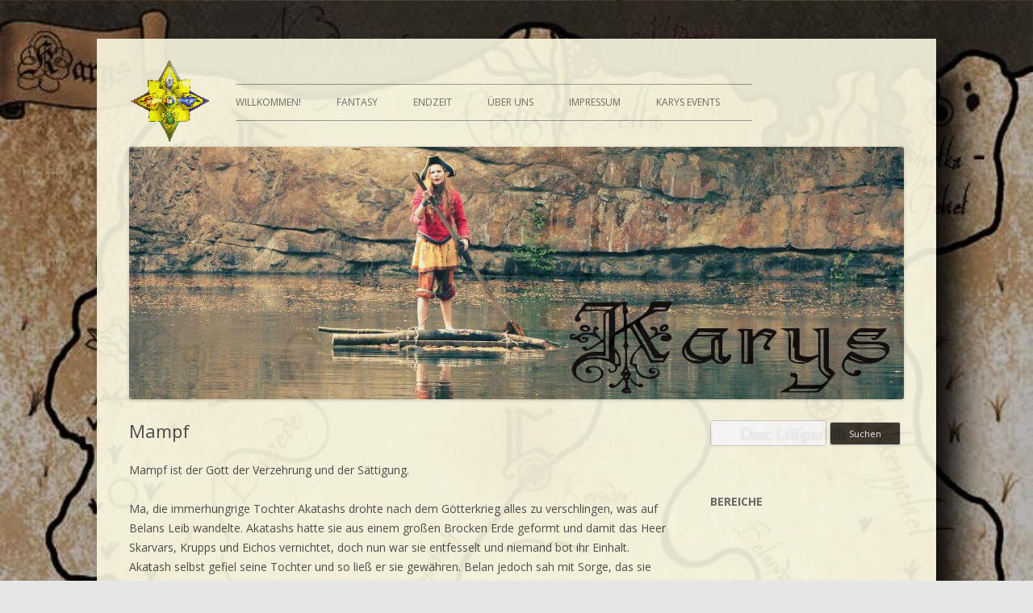

--- FILE ---
content_type: text/html; charset=UTF-8
request_url: https://karys.gugelgilde.de/goetterwelt/mampf/
body_size: 10343
content:
<!DOCTYPE html>
<!--[if IE 7]>
<html class="ie ie7" lang="de">
<![endif]-->
<!--[if IE 8]>
<html class="ie ie8" lang="de">
<![endif]-->
<!--[if !(IE 7) | !(IE 8)  ]><!-->
<html lang="de">
<!--<![endif]-->
<head>
<meta charset="UTF-8" />
<meta name="viewport" content="width=device-width" />
<title>Mampf | Karys.de</title>
<link rel="profile" href="http://gmpg.org/xfn/11" />
<!--[if lt IE 9]>
<script src="https://karys.gugelgilde.de/wp-content/themes/karystheme/js/html5.js" type="text/javascript"></script>
<![endif]-->
<meta name='robots' content='max-image-preview:large' />
	<style>img:is([sizes="auto" i], [sizes^="auto," i]) { contain-intrinsic-size: 3000px 1500px }</style>
	<link rel='dns-prefetch' href='//fonts.googleapis.com' />
<link rel="alternate" type="application/rss+xml" title="Karys.de &raquo; Feed" href="https://karys.gugelgilde.de/feed/" />
<link rel="alternate" type="application/rss+xml" title="Karys.de &raquo; Kommentar-Feed" href="https://karys.gugelgilde.de/comments/feed/" />
<link rel="alternate" type="text/calendar" title="Karys.de &raquo; iCal Feed" href="https://karys.gugelgilde.de/events/?ical=1" />
<script type="text/javascript">
/* <![CDATA[ */
window._wpemojiSettings = {"baseUrl":"https:\/\/s.w.org\/images\/core\/emoji\/16.0.1\/72x72\/","ext":".png","svgUrl":"https:\/\/s.w.org\/images\/core\/emoji\/16.0.1\/svg\/","svgExt":".svg","source":{"concatemoji":"https:\/\/karys.gugelgilde.de\/wp-includes\/js\/wp-emoji-release.min.js?ver=deb29c1751f992ab3e017d2499cbb7cd"}};
/*! This file is auto-generated */
!function(s,n){var o,i,e;function c(e){try{var t={supportTests:e,timestamp:(new Date).valueOf()};sessionStorage.setItem(o,JSON.stringify(t))}catch(e){}}function p(e,t,n){e.clearRect(0,0,e.canvas.width,e.canvas.height),e.fillText(t,0,0);var t=new Uint32Array(e.getImageData(0,0,e.canvas.width,e.canvas.height).data),a=(e.clearRect(0,0,e.canvas.width,e.canvas.height),e.fillText(n,0,0),new Uint32Array(e.getImageData(0,0,e.canvas.width,e.canvas.height).data));return t.every(function(e,t){return e===a[t]})}function u(e,t){e.clearRect(0,0,e.canvas.width,e.canvas.height),e.fillText(t,0,0);for(var n=e.getImageData(16,16,1,1),a=0;a<n.data.length;a++)if(0!==n.data[a])return!1;return!0}function f(e,t,n,a){switch(t){case"flag":return n(e,"\ud83c\udff3\ufe0f\u200d\u26a7\ufe0f","\ud83c\udff3\ufe0f\u200b\u26a7\ufe0f")?!1:!n(e,"\ud83c\udde8\ud83c\uddf6","\ud83c\udde8\u200b\ud83c\uddf6")&&!n(e,"\ud83c\udff4\udb40\udc67\udb40\udc62\udb40\udc65\udb40\udc6e\udb40\udc67\udb40\udc7f","\ud83c\udff4\u200b\udb40\udc67\u200b\udb40\udc62\u200b\udb40\udc65\u200b\udb40\udc6e\u200b\udb40\udc67\u200b\udb40\udc7f");case"emoji":return!a(e,"\ud83e\udedf")}return!1}function g(e,t,n,a){var r="undefined"!=typeof WorkerGlobalScope&&self instanceof WorkerGlobalScope?new OffscreenCanvas(300,150):s.createElement("canvas"),o=r.getContext("2d",{willReadFrequently:!0}),i=(o.textBaseline="top",o.font="600 32px Arial",{});return e.forEach(function(e){i[e]=t(o,e,n,a)}),i}function t(e){var t=s.createElement("script");t.src=e,t.defer=!0,s.head.appendChild(t)}"undefined"!=typeof Promise&&(o="wpEmojiSettingsSupports",i=["flag","emoji"],n.supports={everything:!0,everythingExceptFlag:!0},e=new Promise(function(e){s.addEventListener("DOMContentLoaded",e,{once:!0})}),new Promise(function(t){var n=function(){try{var e=JSON.parse(sessionStorage.getItem(o));if("object"==typeof e&&"number"==typeof e.timestamp&&(new Date).valueOf()<e.timestamp+604800&&"object"==typeof e.supportTests)return e.supportTests}catch(e){}return null}();if(!n){if("undefined"!=typeof Worker&&"undefined"!=typeof OffscreenCanvas&&"undefined"!=typeof URL&&URL.createObjectURL&&"undefined"!=typeof Blob)try{var e="postMessage("+g.toString()+"("+[JSON.stringify(i),f.toString(),p.toString(),u.toString()].join(",")+"));",a=new Blob([e],{type:"text/javascript"}),r=new Worker(URL.createObjectURL(a),{name:"wpTestEmojiSupports"});return void(r.onmessage=function(e){c(n=e.data),r.terminate(),t(n)})}catch(e){}c(n=g(i,f,p,u))}t(n)}).then(function(e){for(var t in e)n.supports[t]=e[t],n.supports.everything=n.supports.everything&&n.supports[t],"flag"!==t&&(n.supports.everythingExceptFlag=n.supports.everythingExceptFlag&&n.supports[t]);n.supports.everythingExceptFlag=n.supports.everythingExceptFlag&&!n.supports.flag,n.DOMReady=!1,n.readyCallback=function(){n.DOMReady=!0}}).then(function(){return e}).then(function(){var e;n.supports.everything||(n.readyCallback(),(e=n.source||{}).concatemoji?t(e.concatemoji):e.wpemoji&&e.twemoji&&(t(e.twemoji),t(e.wpemoji)))}))}((window,document),window._wpemojiSettings);
/* ]]> */
</script>
<link rel='stylesheet' id='dashicons-css' href='https://karys.gugelgilde.de/wp-includes/css/dashicons.min.css?ver=deb29c1751f992ab3e017d2499cbb7cd' type='text/css' media='all' />
<link rel='stylesheet' id='tec-variables-skeleton-css' href='https://karys.gugelgilde.de/wp-content/plugins/event-tickets/common/build/css/variables-skeleton.css?ver=6.10.2' type='text/css' media='all' />
<link rel='stylesheet' id='tec-variables-full-css' href='https://karys.gugelgilde.de/wp-content/plugins/event-tickets/common/build/css/variables-full.css?ver=6.10.2' type='text/css' media='all' />
<link rel='stylesheet' id='tribe-common-skeleton-style-css' href='https://karys.gugelgilde.de/wp-content/plugins/event-tickets/common/build/css/common-skeleton.css?ver=6.10.2' type='text/css' media='all' />
<link rel='stylesheet' id='tribe-common-full-style-css' href='https://karys.gugelgilde.de/wp-content/plugins/event-tickets/common/build/css/common-full.css?ver=6.10.2' type='text/css' media='all' />
<link rel='stylesheet' id='event-tickets-tickets-css-css' href='https://karys.gugelgilde.de/wp-content/plugins/event-tickets/build/css/tickets.css?ver=5.27.4' type='text/css' media='all' />
<link rel='stylesheet' id='event-tickets-tickets-rsvp-css-css' href='https://karys.gugelgilde.de/wp-content/plugins/event-tickets/build/css/rsvp-v1.css?ver=5.27.4' type='text/css' media='all' />
<style id='wp-emoji-styles-inline-css' type='text/css'>

	img.wp-smiley, img.emoji {
		display: inline !important;
		border: none !important;
		box-shadow: none !important;
		height: 1em !important;
		width: 1em !important;
		margin: 0 0.07em !important;
		vertical-align: -0.1em !important;
		background: none !important;
		padding: 0 !important;
	}
</style>
<link rel='stylesheet' id='wp-block-library-css' href='https://karys.gugelgilde.de/wp-includes/css/dist/block-library/style.min.css?ver=deb29c1751f992ab3e017d2499cbb7cd' type='text/css' media='all' />
<style id='classic-theme-styles-inline-css' type='text/css'>
/*! This file is auto-generated */
.wp-block-button__link{color:#fff;background-color:#32373c;border-radius:9999px;box-shadow:none;text-decoration:none;padding:calc(.667em + 2px) calc(1.333em + 2px);font-size:1.125em}.wp-block-file__button{background:#32373c;color:#fff;text-decoration:none}
</style>
<style id='global-styles-inline-css' type='text/css'>
:root{--wp--preset--aspect-ratio--square: 1;--wp--preset--aspect-ratio--4-3: 4/3;--wp--preset--aspect-ratio--3-4: 3/4;--wp--preset--aspect-ratio--3-2: 3/2;--wp--preset--aspect-ratio--2-3: 2/3;--wp--preset--aspect-ratio--16-9: 16/9;--wp--preset--aspect-ratio--9-16: 9/16;--wp--preset--color--black: #000000;--wp--preset--color--cyan-bluish-gray: #abb8c3;--wp--preset--color--white: #ffffff;--wp--preset--color--pale-pink: #f78da7;--wp--preset--color--vivid-red: #cf2e2e;--wp--preset--color--luminous-vivid-orange: #ff6900;--wp--preset--color--luminous-vivid-amber: #fcb900;--wp--preset--color--light-green-cyan: #7bdcb5;--wp--preset--color--vivid-green-cyan: #00d084;--wp--preset--color--pale-cyan-blue: #8ed1fc;--wp--preset--color--vivid-cyan-blue: #0693e3;--wp--preset--color--vivid-purple: #9b51e0;--wp--preset--gradient--vivid-cyan-blue-to-vivid-purple: linear-gradient(135deg,rgba(6,147,227,1) 0%,rgb(155,81,224) 100%);--wp--preset--gradient--light-green-cyan-to-vivid-green-cyan: linear-gradient(135deg,rgb(122,220,180) 0%,rgb(0,208,130) 100%);--wp--preset--gradient--luminous-vivid-amber-to-luminous-vivid-orange: linear-gradient(135deg,rgba(252,185,0,1) 0%,rgba(255,105,0,1) 100%);--wp--preset--gradient--luminous-vivid-orange-to-vivid-red: linear-gradient(135deg,rgba(255,105,0,1) 0%,rgb(207,46,46) 100%);--wp--preset--gradient--very-light-gray-to-cyan-bluish-gray: linear-gradient(135deg,rgb(238,238,238) 0%,rgb(169,184,195) 100%);--wp--preset--gradient--cool-to-warm-spectrum: linear-gradient(135deg,rgb(74,234,220) 0%,rgb(151,120,209) 20%,rgb(207,42,186) 40%,rgb(238,44,130) 60%,rgb(251,105,98) 80%,rgb(254,248,76) 100%);--wp--preset--gradient--blush-light-purple: linear-gradient(135deg,rgb(255,206,236) 0%,rgb(152,150,240) 100%);--wp--preset--gradient--blush-bordeaux: linear-gradient(135deg,rgb(254,205,165) 0%,rgb(254,45,45) 50%,rgb(107,0,62) 100%);--wp--preset--gradient--luminous-dusk: linear-gradient(135deg,rgb(255,203,112) 0%,rgb(199,81,192) 50%,rgb(65,88,208) 100%);--wp--preset--gradient--pale-ocean: linear-gradient(135deg,rgb(255,245,203) 0%,rgb(182,227,212) 50%,rgb(51,167,181) 100%);--wp--preset--gradient--electric-grass: linear-gradient(135deg,rgb(202,248,128) 0%,rgb(113,206,126) 100%);--wp--preset--gradient--midnight: linear-gradient(135deg,rgb(2,3,129) 0%,rgb(40,116,252) 100%);--wp--preset--font-size--small: 13px;--wp--preset--font-size--medium: 20px;--wp--preset--font-size--large: 36px;--wp--preset--font-size--x-large: 42px;--wp--preset--spacing--20: 0.44rem;--wp--preset--spacing--30: 0.67rem;--wp--preset--spacing--40: 1rem;--wp--preset--spacing--50: 1.5rem;--wp--preset--spacing--60: 2.25rem;--wp--preset--spacing--70: 3.38rem;--wp--preset--spacing--80: 5.06rem;--wp--preset--shadow--natural: 6px 6px 9px rgba(0, 0, 0, 0.2);--wp--preset--shadow--deep: 12px 12px 50px rgba(0, 0, 0, 0.4);--wp--preset--shadow--sharp: 6px 6px 0px rgba(0, 0, 0, 0.2);--wp--preset--shadow--outlined: 6px 6px 0px -3px rgba(255, 255, 255, 1), 6px 6px rgba(0, 0, 0, 1);--wp--preset--shadow--crisp: 6px 6px 0px rgba(0, 0, 0, 1);}:where(.is-layout-flex){gap: 0.5em;}:where(.is-layout-grid){gap: 0.5em;}body .is-layout-flex{display: flex;}.is-layout-flex{flex-wrap: wrap;align-items: center;}.is-layout-flex > :is(*, div){margin: 0;}body .is-layout-grid{display: grid;}.is-layout-grid > :is(*, div){margin: 0;}:where(.wp-block-columns.is-layout-flex){gap: 2em;}:where(.wp-block-columns.is-layout-grid){gap: 2em;}:where(.wp-block-post-template.is-layout-flex){gap: 1.25em;}:where(.wp-block-post-template.is-layout-grid){gap: 1.25em;}.has-black-color{color: var(--wp--preset--color--black) !important;}.has-cyan-bluish-gray-color{color: var(--wp--preset--color--cyan-bluish-gray) !important;}.has-white-color{color: var(--wp--preset--color--white) !important;}.has-pale-pink-color{color: var(--wp--preset--color--pale-pink) !important;}.has-vivid-red-color{color: var(--wp--preset--color--vivid-red) !important;}.has-luminous-vivid-orange-color{color: var(--wp--preset--color--luminous-vivid-orange) !important;}.has-luminous-vivid-amber-color{color: var(--wp--preset--color--luminous-vivid-amber) !important;}.has-light-green-cyan-color{color: var(--wp--preset--color--light-green-cyan) !important;}.has-vivid-green-cyan-color{color: var(--wp--preset--color--vivid-green-cyan) !important;}.has-pale-cyan-blue-color{color: var(--wp--preset--color--pale-cyan-blue) !important;}.has-vivid-cyan-blue-color{color: var(--wp--preset--color--vivid-cyan-blue) !important;}.has-vivid-purple-color{color: var(--wp--preset--color--vivid-purple) !important;}.has-black-background-color{background-color: var(--wp--preset--color--black) !important;}.has-cyan-bluish-gray-background-color{background-color: var(--wp--preset--color--cyan-bluish-gray) !important;}.has-white-background-color{background-color: var(--wp--preset--color--white) !important;}.has-pale-pink-background-color{background-color: var(--wp--preset--color--pale-pink) !important;}.has-vivid-red-background-color{background-color: var(--wp--preset--color--vivid-red) !important;}.has-luminous-vivid-orange-background-color{background-color: var(--wp--preset--color--luminous-vivid-orange) !important;}.has-luminous-vivid-amber-background-color{background-color: var(--wp--preset--color--luminous-vivid-amber) !important;}.has-light-green-cyan-background-color{background-color: var(--wp--preset--color--light-green-cyan) !important;}.has-vivid-green-cyan-background-color{background-color: var(--wp--preset--color--vivid-green-cyan) !important;}.has-pale-cyan-blue-background-color{background-color: var(--wp--preset--color--pale-cyan-blue) !important;}.has-vivid-cyan-blue-background-color{background-color: var(--wp--preset--color--vivid-cyan-blue) !important;}.has-vivid-purple-background-color{background-color: var(--wp--preset--color--vivid-purple) !important;}.has-black-border-color{border-color: var(--wp--preset--color--black) !important;}.has-cyan-bluish-gray-border-color{border-color: var(--wp--preset--color--cyan-bluish-gray) !important;}.has-white-border-color{border-color: var(--wp--preset--color--white) !important;}.has-pale-pink-border-color{border-color: var(--wp--preset--color--pale-pink) !important;}.has-vivid-red-border-color{border-color: var(--wp--preset--color--vivid-red) !important;}.has-luminous-vivid-orange-border-color{border-color: var(--wp--preset--color--luminous-vivid-orange) !important;}.has-luminous-vivid-amber-border-color{border-color: var(--wp--preset--color--luminous-vivid-amber) !important;}.has-light-green-cyan-border-color{border-color: var(--wp--preset--color--light-green-cyan) !important;}.has-vivid-green-cyan-border-color{border-color: var(--wp--preset--color--vivid-green-cyan) !important;}.has-pale-cyan-blue-border-color{border-color: var(--wp--preset--color--pale-cyan-blue) !important;}.has-vivid-cyan-blue-border-color{border-color: var(--wp--preset--color--vivid-cyan-blue) !important;}.has-vivid-purple-border-color{border-color: var(--wp--preset--color--vivid-purple) !important;}.has-vivid-cyan-blue-to-vivid-purple-gradient-background{background: var(--wp--preset--gradient--vivid-cyan-blue-to-vivid-purple) !important;}.has-light-green-cyan-to-vivid-green-cyan-gradient-background{background: var(--wp--preset--gradient--light-green-cyan-to-vivid-green-cyan) !important;}.has-luminous-vivid-amber-to-luminous-vivid-orange-gradient-background{background: var(--wp--preset--gradient--luminous-vivid-amber-to-luminous-vivid-orange) !important;}.has-luminous-vivid-orange-to-vivid-red-gradient-background{background: var(--wp--preset--gradient--luminous-vivid-orange-to-vivid-red) !important;}.has-very-light-gray-to-cyan-bluish-gray-gradient-background{background: var(--wp--preset--gradient--very-light-gray-to-cyan-bluish-gray) !important;}.has-cool-to-warm-spectrum-gradient-background{background: var(--wp--preset--gradient--cool-to-warm-spectrum) !important;}.has-blush-light-purple-gradient-background{background: var(--wp--preset--gradient--blush-light-purple) !important;}.has-blush-bordeaux-gradient-background{background: var(--wp--preset--gradient--blush-bordeaux) !important;}.has-luminous-dusk-gradient-background{background: var(--wp--preset--gradient--luminous-dusk) !important;}.has-pale-ocean-gradient-background{background: var(--wp--preset--gradient--pale-ocean) !important;}.has-electric-grass-gradient-background{background: var(--wp--preset--gradient--electric-grass) !important;}.has-midnight-gradient-background{background: var(--wp--preset--gradient--midnight) !important;}.has-small-font-size{font-size: var(--wp--preset--font-size--small) !important;}.has-medium-font-size{font-size: var(--wp--preset--font-size--medium) !important;}.has-large-font-size{font-size: var(--wp--preset--font-size--large) !important;}.has-x-large-font-size{font-size: var(--wp--preset--font-size--x-large) !important;}
:where(.wp-block-post-template.is-layout-flex){gap: 1.25em;}:where(.wp-block-post-template.is-layout-grid){gap: 1.25em;}
:where(.wp-block-columns.is-layout-flex){gap: 2em;}:where(.wp-block-columns.is-layout-grid){gap: 2em;}
:root :where(.wp-block-pullquote){font-size: 1.5em;line-height: 1.6;}
</style>
<link rel='stylesheet' id='contact-form-7-css' href='https://karys.gugelgilde.de/wp-content/plugins/contact-form-7/includes/css/styles.css?ver=6.1.4' type='text/css' media='all' />
<link rel='stylesheet' id='wpsm_ac-font-awesome-front-css' href='https://karys.gugelgilde.de/wp-content/plugins/responsive-accordion-and-collapse/css/font-awesome/css/font-awesome.min.css?ver=deb29c1751f992ab3e017d2499cbb7cd' type='text/css' media='all' />
<link rel='stylesheet' id='wpsm_ac_bootstrap-front-css' href='https://karys.gugelgilde.de/wp-content/plugins/responsive-accordion-and-collapse/css/bootstrap-front.css?ver=deb29c1751f992ab3e017d2499cbb7cd' type='text/css' media='all' />
<link rel='stylesheet' id='twentytwelve-fonts-css' href='https://fonts.googleapis.com/css?family=Open+Sans:400italic,700italic,400,700&#038;subset=latin,latin-ext' type='text/css' media='all' />
<link rel='stylesheet' id='twentytwelve-style-css' href='https://karys.gugelgilde.de/wp-content/themes/karystheme/style.css?ver=deb29c1751f992ab3e017d2499cbb7cd' type='text/css' media='all' />
<!--[if lt IE 9]>
<link rel='stylesheet' id='twentytwelve-ie-css' href='https://karys.gugelgilde.de/wp-content/themes/karystheme/css/ie.css?ver=20121010' type='text/css' media='all' />
<![endif]-->
<link rel='stylesheet' id='slb_core-css' href='https://karys.gugelgilde.de/wp-content/plugins/simple-lightbox/client/css/app.css?ver=2.9.4' type='text/css' media='all' />
<link rel='stylesheet' id='event-tickets-rsvp-css' href='https://karys.gugelgilde.de/wp-content/plugins/event-tickets/build/css/rsvp.css?ver=5.27.4' type='text/css' media='all' />
<script type="text/javascript" src="https://karys.gugelgilde.de/wp-includes/js/jquery/jquery.min.js?ver=3.7.1" id="jquery-core-js"></script>
<script type="text/javascript" src="https://karys.gugelgilde.de/wp-includes/js/jquery/jquery-migrate.min.js?ver=3.4.1" id="jquery-migrate-js"></script>
<link rel="https://api.w.org/" href="https://karys.gugelgilde.de/wp-json/" /><link rel="alternate" title="JSON" type="application/json" href="https://karys.gugelgilde.de/wp-json/wp/v2/pages/180" /><link rel="EditURI" type="application/rsd+xml" title="RSD" href="https://karys.gugelgilde.de/xmlrpc.php?rsd" />

<link rel="canonical" href="https://karys.gugelgilde.de/goetterwelt/mampf/" />
<link rel='shortlink' href='https://karys.gugelgilde.de/?p=180' />
<link rel="alternate" title="oEmbed (JSON)" type="application/json+oembed" href="https://karys.gugelgilde.de/wp-json/oembed/1.0/embed?url=https%3A%2F%2Fkarys.gugelgilde.de%2Fgoetterwelt%2Fmampf%2F" />
<link rel="alternate" title="oEmbed (XML)" type="text/xml+oembed" href="https://karys.gugelgilde.de/wp-json/oembed/1.0/embed?url=https%3A%2F%2Fkarys.gugelgilde.de%2Fgoetterwelt%2Fmampf%2F&#038;format=xml" />
<meta name="et-api-version" content="v1"><meta name="et-api-origin" content="https://karys.gugelgilde.de"><link rel="https://theeventscalendar.com/" href="https://karys.gugelgilde.de/wp-json/tribe/tickets/v1/" /><meta name="tec-api-version" content="v1"><meta name="tec-api-origin" content="https://karys.gugelgilde.de"><link rel="alternate" href="https://karys.gugelgilde.de/wp-json/tribe/events/v1/" /><style type="text/css" id="custom-background-css">
body.custom-background { background-image: url("https://karys.gugelgilde.de/wp-content/uploads/2016/03/karys_bg.jpg"); background-position: center top; background-size: auto; background-repeat: repeat-y; background-attachment: scroll; }
</style>
	<link rel="icon" href="https://karys.gugelgilde.de/wp-content/uploads/2016/03/cropped-karyssymbol-1-32x32.png" sizes="32x32" />
<link rel="icon" href="https://karys.gugelgilde.de/wp-content/uploads/2016/03/cropped-karyssymbol-1-192x192.png" sizes="192x192" />
<link rel="apple-touch-icon" href="https://karys.gugelgilde.de/wp-content/uploads/2016/03/cropped-karyssymbol-1-180x180.png" />
<meta name="msapplication-TileImage" content="https://karys.gugelgilde.de/wp-content/uploads/2016/03/cropped-karyssymbol-1-270x270.png" />
</head>

<body class="wp-singular page-template-default page page-id-180 page-child parent-pageid-75 custom-background wp-theme-karystheme tribe-no-js tec-no-tickets-on-recurring tec-no-rsvp-on-recurring custom-font-enabled single-author tribe-theme-karystheme">
<div id="page" class="hfeed site">
	<header id="masthead" class="site-header" role="banner">
		<hgroup>
			<h1 class="site-title"><a href="https://karys.gugelgilde.de/" title="Karys.de" rel="home">Karys.de</a></h1>
		</hgroup>

		<nav id="site-navigation" class="main-navigation" role="navigation">
			<h3 class="menu-toggle">Menue</h3>
			<a class="assistive-text" href="#content" title="Zum Inhalt wechseln">Zum Inhalt wechseln</a>
			<div class="menu-karys-fantasy-container"><ul id="menu-karys-fantasy" class="nav-menu"><li id="menu-item-252" class="menu-item menu-item-type-post_type menu-item-object-page menu-item-home menu-item-252"><a href="https://karys.gugelgilde.de/">Willkommen!</a></li>
<li id="menu-item-257" class="menu-item menu-item-type-post_type menu-item-object-page menu-item-has-children menu-item-257"><a href="https://karys.gugelgilde.de/land-und-leute/">Fantasy</a>
<ul class="sub-menu">
	<li id="menu-item-268" class="menu-item menu-item-type-post_type menu-item-object-page menu-item-has-children menu-item-268"><a href="https://karys.gugelgilde.de/politik-und-aktuelles-geschehen/">Politik und aktuelles Geschehen</a>
	<ul class="sub-menu">
		<li id="menu-item-271" class="menu-item menu-item-type-post_type menu-item-object-page menu-item-271"><a href="https://karys.gugelgilde.de/politik-und-aktuelles-geschehen/thronfolge-karyscher-koenige/">Thronfolge karyscher Könige</a></li>
		<li id="menu-item-270" class="menu-item menu-item-type-post_type menu-item-object-page menu-item-270"><a href="https://karys.gugelgilde.de/politik-und-aktuelles-geschehen/kleintal/">Kleintal</a></li>
	</ul>
</li>
	<li id="menu-item-850" class="menu-item menu-item-type-post_type menu-item-object-page menu-item-has-children menu-item-850"><a href="https://karys.gugelgilde.de/land-und-leute/">Land und Leute</a>
	<ul class="sub-menu">
		<li id="menu-item-265" class="menu-item menu-item-type-post_type menu-item-object-page menu-item-265"><a href="https://karys.gugelgilde.de/land-und-leute/druiden-und-der-hain-des-gruenen-friedens/">Druiden und der Hain des Grünen Friedens</a></li>
	</ul>
</li>
	<li id="menu-item-267" class="menu-item menu-item-type-post_type menu-item-object-page menu-item-267"><a href="https://karys.gugelgilde.de/land-und-leute/wirtschaft/">Wirtschaft</a></li>
	<li id="menu-item-978" class="menu-item menu-item-type-post_type menu-item-object-page menu-item-978"><a href="https://karys.gugelgilde.de/militaer/">Militär</a></li>
	<li id="menu-item-269" class="menu-item menu-item-type-post_type menu-item-object-page menu-item-269"><a href="https://karys.gugelgilde.de/politik-und-aktuelles-geschehen/154-2/">Karysche Gesetze</a></li>
	<li id="menu-item-258" class="menu-item menu-item-type-post_type menu-item-object-page menu-item-has-children menu-item-258"><a href="https://karys.gugelgilde.de/land-und-leute/baronien/">Baronien</a>
	<ul class="sub-menu">
		<li id="menu-item-261" class="menu-item menu-item-type-post_type menu-item-object-page menu-item-261"><a href="https://karys.gugelgilde.de/land-und-leute/baronien/huegeltrutz/">Hügeltrutz</a></li>
		<li id="menu-item-263" class="menu-item menu-item-type-post_type menu-item-object-page menu-item-263"><a href="https://karys.gugelgilde.de/land-und-leute/baronien/mydaris/">Mydaris</a></li>
		<li id="menu-item-924" class="menu-item menu-item-type-post_type menu-item-object-page menu-item-924"><a href="https://karys.gugelgilde.de/talfurth/">Talfurth</a></li>
		<li id="menu-item-264" class="menu-item menu-item-type-post_type menu-item-object-page menu-item-264"><a href="https://karys.gugelgilde.de/land-und-leute/baronien/windfurth/">Windfurth</a></li>
		<li id="menu-item-266" class="menu-item menu-item-type-post_type menu-item-object-page menu-item-266"><a href="https://karys.gugelgilde.de/land-und-leute/insel-tuna/">Insel Tuna</a></li>
		<li id="menu-item-882" class="menu-item menu-item-type-post_type menu-item-object-page menu-item-882"><a href="https://karys.gugelgilde.de/land-und-leute/baronien/deventhor/lichtenbrunn/">Lichtenbrunn</a></li>
		<li id="menu-item-262" class="menu-item menu-item-type-post_type menu-item-object-page menu-item-262"><a href="https://karys.gugelgilde.de/land-und-leute/baronien/huegeltrutz/birkenruh/">Birkenruh</a></li>
		<li id="menu-item-259" class="menu-item menu-item-type-post_type menu-item-object-page menu-item-259"><a href="https://karys.gugelgilde.de/land-und-leute/baronien/deventhor/">Deventhor</a></li>
		<li id="menu-item-260" class="menu-item menu-item-type-post_type menu-item-object-page menu-item-260"><a href="https://karys.gugelgilde.de/land-und-leute/baronien/deventhor/ottermark-und-ungdrungen/">Ottermark und Ungdrungen</a></li>
	</ul>
</li>
	<li id="menu-item-253" class="menu-item menu-item-type-post_type menu-item-object-page current-page-ancestor menu-item-has-children menu-item-253"><a href="https://karys.gugelgilde.de/goetterwelt/">Götterwelt</a>
	<ul class="sub-menu">
		<li id="menu-item-277" class="menu-item menu-item-type-taxonomy menu-item-object-post_tag menu-item-has-children menu-item-277"><a href="https://karys.gugelgilde.de/tag/sagen-und-legenden/">Sagen und Legenden</a>
		<ul class="sub-menu">
			<li id="menu-item-832" class="menu-item menu-item-type-post_type menu-item-object-page menu-item-832"><a href="https://karys.gugelgilde.de/goetterwelt/der-goetterkrieg/">Der Götterkrieg</a></li>
			<li id="menu-item-275" class="menu-item menu-item-type-post_type menu-item-object-page menu-item-275"><a href="https://karys.gugelgilde.de/sagen-und-legenden/die-maer-von-den-neun-geisseln-des-ewigen-eises/">Die Mär von den Neun Geißeln des ewigen Eises</a></li>
			<li id="menu-item-276" class="menu-item menu-item-type-post_type menu-item-object-page menu-item-276"><a href="https://karys.gugelgilde.de/sagen-und-legenden/vom-schatten-akataschs-und-dem-ring-der-knochen/">Vom Schatten Akataschs und dem Ring der Knochen</a></li>
			<li id="menu-item-273" class="menu-item menu-item-type-post_type menu-item-object-page menu-item-273"><a href="https://karys.gugelgilde.de/sagen-und-legenden/die-legende-vom-spatz-von-kleintal/">Die Legende vom Spatz von Kleintal</a></li>
			<li id="menu-item-274" class="menu-item menu-item-type-post_type menu-item-object-page menu-item-274"><a href="https://karys.gugelgilde.de/sagen-und-legenden/die-maer-von-den-bruederschreinen/">Die Mär von den Brüderschreinen</a></li>
		</ul>
</li>
	</ul>
</li>
</ul>
</li>
<li id="menu-item-1074" class="menu-item menu-item-type-post_type menu-item-object-page menu-item-has-children menu-item-1074"><a href="https://karys.gugelgilde.de/karys-28-die-inneren-werte-zaehlen/">Endzeit</a>
<ul class="sub-menu">
	<li id="menu-item-1082" class="menu-item menu-item-type-post_type menu-item-object-page menu-item-1082"><a href="https://karys.gugelgilde.de/karys-28-die-inneren-werte-zaehlen/">Allgemeiner Hintergrund</a></li>
	<li id="menu-item-1071" class="menu-item menu-item-type-post_type menu-item-object-page menu-item-1071"><a href="https://karys.gugelgilde.de/karys-24-grab-der-hoffnung/regelwerk/">Regelwerk</a></li>
	<li id="menu-item-784" class="menu-item menu-item-type-post_type menu-item-object-page menu-item-has-children menu-item-784"><a href="https://karys.gugelgilde.de/fotos/">Rückblick</a>
	<ul class="sub-menu">
		<li id="menu-item-794" class="menu-item menu-item-type-post_type menu-item-object-page menu-item-794"><a href="https://karys.gugelgilde.de/fotos-karys-24-grab-der-hoffnung/">Karys 24 – Grab der Hoffnung</a></li>
		<li id="menu-item-1072" class="menu-item menu-item-type-post_type menu-item-object-tribe_events menu-item-1072"><a href="https://karys.gugelgilde.de/event/karys-28-sex-crispies/">Karys 28 – Sex Crispies</a></li>
	</ul>
</li>
</ul>
</li>
<li id="menu-item-280" class="menu-item menu-item-type-post_type menu-item-object-page menu-item-has-children menu-item-280"><a href="https://karys.gugelgilde.de/ueber-uns/">Über uns</a>
<ul class="sub-menu">
	<li id="menu-item-818" class="menu-item menu-item-type-post_type menu-item-object-page menu-item-818"><a href="https://karys.gugelgilde.de/was-macht-karysches-larp-aus/">Was macht karysches LARP aus?</a></li>
</ul>
</li>
<li id="menu-item-256" class="menu-item menu-item-type-post_type menu-item-object-page menu-item-256"><a href="https://karys.gugelgilde.de/impressum/">Impressum</a></li>
<li id="menu-item-1251" class="menu-item menu-item-type-custom menu-item-object-custom menu-item-1251"><a href="https://karys.gugelgilde.de/events/">Karys Events</a></li>
</ul></div>		</nav><!-- #site-navigation -->      

				<img src="https://karys.gugelgilde.de/wp-content/uploads/2016/03/cropped-1235402_563791340341750_1926065635_n.jpg" class="header-image" width="960" height="313" alt="" />
			</header><!-- #masthead -->

	<div id="main" class="wrapper">
	<div id="primary" class="site-content">
		<div id="content" role="main">

							
	<article id="post-180" class="post-180 page type-page status-publish hentry">
		<header class="entry-header">
			<h1 class="entry-title">Mampf</h1>
		</header>

		<div class="entry-content">
			<p>Mampf ist der Gott der Verzehrung und der Sättigung.</p>
<p>Ma, die immerhungrige Tochter Akatashs drohte nach dem Götterkrieg alles zu verschlingen, was auf Belans Leib wandelte. Akatashs hatte sie aus einem großen Brocken Erde geformt und damit das Heer Skarvars, Krupps und Eichos vernichtet, doch nun war sie entfesselt und niemand bot ihr Einhalt. Akatash selbst gefiel seine Tochter und so ließ er sie gewähren. Belan jedoch sah mit Sorge, das sie alles verschlang was aus seinem Leib erschaffen ward und so ging er zu Chai Gina, seiner fruchtbaren Tochter und trug ihr auf ein Korn wachsen zu lassen, das jeden Hunger zu stillen vermochte. Sie freute sich ob der Aufmerksamkeit, die ihr Vater ihr schenkte und voller Elan ging sie ans Werk. Sie begab sich zu den Elfen, welche sie liebte und die ihrem Wirken nachstrebten und zeigte ihnen wie man Lembas, ein besonders nahrhaftes Korn, wachsen lassen konnte. Belan erntete das Lembas und erdachte den Schmatz, den niemals alle werdenden Kuchen. Dann buk er aus Lembas, einem Drachenei, mit Wasser aus Homeopathons Kelch und zahlreichen anderen Zutaten, nach dem Rezept des Schmatz das Ompf, das allsättigende Brot. Jenes nahm er und begab sich auf die Suche nach Ma. unweit des Simmerings fand er sie und als Ma ihn erblickte leckte sie sich die Lippen und riß ihr riesiges Maul auf, um Belan selbst zu verschlingen. Dieser jedoch warf Ompf in ihren Rachen und zum ersten Male fühlte sich Ma gesättigt. Das gefiel ihr nicht und sie versuchte Ompf vollständig zu verzehren. Dabei nahm sie aber soviel von Ompf in sich auf, das beide sich zu Mampf verbanden. Seither liegen beide Teile im Widerstreit, wann immer Ma die Oberhand zu gewinnen sucht, wächst Ompf in ihr nach und tilgt den Mas Hunger.<br />
Ma und Akatash waren über diese List sehr erzürnt und so kam es das sie auf Rache sannen. Ma riß sich ein Haar aus und Akatash schlich sich an Chai Ginas Lagerstatt und pflanzte es in ihren Bauch. Fortan loderte dieses kleine Flämmchen Mas in jedem Geschöpf, das Chai Gina erschuf und seither müssen alle Geschöpfe fressen, um sich nicht selbst zu verzehren. Denn sie besitzen einen Ort, in ihrem Leib, an dem die Speisen zu &#8222;Ma gehen&#8220;. Bei einigen Lebewesen sieht man sogar noch die Stelle am Bauch, an der Akatash das Haar Ma´s eingepflanzt hat.</p>
<p>Oblgeich es nicht wirklich eine Mampfkirche oder große Schreine Mampfs gibt, so flechten doch viele Wirte aus Reet oder Gras ein großes M, das MampfReet, und hängen es über ihre Tür oder ihren Tresen. Das M steht für Ma und das Reet für das Lembas, aus welchem Ompf geformt wurde und sie hoffen, das ihre Speisen die Gäste sättigen mögen, wie einst Ma gesättigt wurde.</p>
					</div><!-- .entry-content -->
		<footer class="entry-meta">
					</footer><!-- .entry-meta -->
	</article><!-- #post -->
				
<div id="comments" class="comments-area">

	
	
	
</div><!-- #comments .comments-area -->			
		</div><!-- #content -->
	</div><!-- #primary -->


			<div id="secondary" class="widget-area" role="complementary">
			<aside id="search-3" class="widget widget_search"><form role="search" method="get" id="searchform" class="searchform" action="https://karys.gugelgilde.de/">
				<div>
					<label class="screen-reader-text" for="s">Suche nach:</label>
					<input type="text" value="" name="s" id="s" />
					<input type="submit" id="searchsubmit" value="Suchen" />
				</div>
			</form></aside><aside id="shortcodes-ultimate-3" class="widget shortcodes-ultimate"><h3 class="widget-title">Bereiche</h3><div class="textwidget"></div></aside>		</div><!-- #secondary -->
	    </div><!-- #main .wrapper -->
	<footer id="colophon" role="contentinfo">
		<div class="site-info">
						
		</div><!-- .site-info -->
	</footer><!-- #colophon -->
</div><!-- #page -->

<script type="speculationrules">
{"prefetch":[{"source":"document","where":{"and":[{"href_matches":"\/*"},{"not":{"href_matches":["\/wp-*.php","\/wp-admin\/*","\/wp-content\/uploads\/*","\/wp-content\/*","\/wp-content\/plugins\/*","\/wp-content\/themes\/karystheme\/*","\/*\\?(.+)"]}},{"not":{"selector_matches":"a[rel~=\"nofollow\"]"}},{"not":{"selector_matches":".no-prefetch, .no-prefetch a"}}]},"eagerness":"conservative"}]}
</script>
		<script>
		( function ( body ) {
			'use strict';
			body.className = body.className.replace( /\btribe-no-js\b/, 'tribe-js' );
		} )( document.body );
		</script>
		<script> /* <![CDATA[ */var tribe_l10n_datatables = {"aria":{"sort_ascending":": activate to sort column ascending","sort_descending":": activate to sort column descending"},"length_menu":"Show _MENU_ entries","empty_table":"No data available in table","info":"Showing _START_ to _END_ of _TOTAL_ entries","info_empty":"Showing 0 to 0 of 0 entries","info_filtered":"(filtered from _MAX_ total entries)","zero_records":"No matching records found","search":"Search:","all_selected_text":"All items on this page were selected. ","select_all_link":"Select all pages","clear_selection":"Clear Selection.","pagination":{"all":"All","next":"Next","previous":"Previous"},"select":{"rows":{"0":"","_":": Selected %d rows","1":": Selected 1 row"}},"datepicker":{"dayNames":["Sonntag","Montag","Dienstag","Mittwoch","Donnerstag","Freitag","Samstag"],"dayNamesShort":["So.","Mo.","Di.","Mi.","Do.","Fr.","Sa."],"dayNamesMin":["S","M","D","M","D","F","S"],"monthNames":["Januar","Februar","M\u00e4rz","April","Mai","Juni","Juli","August","September","Oktober","November","Dezember"],"monthNamesShort":["Januar","Februar","M\u00e4rz","April","Mai","Juni","Juli","August","September","Oktober","November","Dezember"],"monthNamesMin":["Jan.","Feb.","M\u00e4rz","Apr.","Mai","Juni","Juli","Aug.","Sep.","Okt.","Nov.","Dez."],"nextText":"Next","prevText":"Prev","currentText":"Today","closeText":"Done","today":"Today","clear":"Clear"},"registration_prompt":"Es gibt nicht gespeicherte Teilnahmeinformationen. Bist du sicher, dass du weitermachen willst?"};/* ]]> */ </script><script type="text/javascript" src="https://karys.gugelgilde.de/wp-content/plugins/event-tickets/common/build/js/user-agent.js?ver=da75d0bdea6dde3898df" id="tec-user-agent-js"></script>
<script type="text/javascript" src="https://karys.gugelgilde.de/wp-content/plugins/event-tickets/build/js/rsvp.js?ver=dab7c1842d0b66486c7c" id="event-tickets-tickets-rsvp-js-js"></script>
<script type="text/javascript" src="https://karys.gugelgilde.de/wp-content/plugins/event-tickets/build/js/ticket-details.js?ver=effdcbb0319e200f2e6a" id="event-tickets-details-js-js"></script>
<script type="text/javascript" src="https://karys.gugelgilde.de/wp-includes/js/dist/hooks.min.js?ver=4d63a3d491d11ffd8ac6" id="wp-hooks-js"></script>
<script type="text/javascript" src="https://karys.gugelgilde.de/wp-includes/js/dist/i18n.min.js?ver=5e580eb46a90c2b997e6" id="wp-i18n-js"></script>
<script type="text/javascript" id="wp-i18n-js-after">
/* <![CDATA[ */
wp.i18n.setLocaleData( { 'text direction\u0004ltr': [ 'ltr' ] } );
/* ]]> */
</script>
<script type="text/javascript" src="https://karys.gugelgilde.de/wp-content/plugins/contact-form-7/includes/swv/js/index.js?ver=6.1.4" id="swv-js"></script>
<script type="text/javascript" id="contact-form-7-js-translations">
/* <![CDATA[ */
( function( domain, translations ) {
	var localeData = translations.locale_data[ domain ] || translations.locale_data.messages;
	localeData[""].domain = domain;
	wp.i18n.setLocaleData( localeData, domain );
} )( "contact-form-7", {"translation-revision-date":"2025-10-26 03:28:49+0000","generator":"GlotPress\/4.0.3","domain":"messages","locale_data":{"messages":{"":{"domain":"messages","plural-forms":"nplurals=2; plural=n != 1;","lang":"de"},"This contact form is placed in the wrong place.":["Dieses Kontaktformular wurde an der falschen Stelle platziert."],"Error:":["Fehler:"]}},"comment":{"reference":"includes\/js\/index.js"}} );
/* ]]> */
</script>
<script type="text/javascript" id="contact-form-7-js-before">
/* <![CDATA[ */
var wpcf7 = {
    "api": {
        "root": "https:\/\/karys.gugelgilde.de\/wp-json\/",
        "namespace": "contact-form-7\/v1"
    }
};
/* ]]> */
</script>
<script type="text/javascript" src="https://karys.gugelgilde.de/wp-content/plugins/contact-form-7/includes/js/index.js?ver=6.1.4" id="contact-form-7-js"></script>
<script type="text/javascript" src="https://karys.gugelgilde.de/wp-content/plugins/responsive-accordion-and-collapse/js/accordion-custom.js?ver=deb29c1751f992ab3e017d2499cbb7cd" id="call_ac-custom-js-front-js"></script>
<script type="text/javascript" src="https://karys.gugelgilde.de/wp-content/plugins/responsive-accordion-and-collapse/js/accordion.js?ver=deb29c1751f992ab3e017d2499cbb7cd" id="call_ac-js-front-js"></script>
<script type="text/javascript" src="https://karys.gugelgilde.de/wp-content/themes/karystheme/js/navigation.js?ver=1.0" id="twentytwelve-navigation-js"></script>
<script type="text/javascript" id="event-tickets-rsvp-js-extra">
/* <![CDATA[ */
var tribe_tickets_rsvp_strings = {"attendee":"Teilnehmer:in %1$s"};
/* ]]> */
</script>
<script type="text/javascript" src="https://karys.gugelgilde.de/wp-content/plugins/event-tickets/build/js/rsvp.js?ver=5.27.4" id="event-tickets-rsvp-js"></script>
<style id='tribe-common-full-style-inline-css' class='tec-customizer-inline-style' type='text/css'>
:root {
				/* Customizer-added Global Event styles */
				--tec-font-family-sans-serif: inherit;
--tec-font-family-base: inherit;
--tec-color-link-primary: #d66604;
--tec-color-link-accent: #d66604;
--tec-color-link-accent-hover: rgba(214,102,4, 0.8);
--tec-color-accent-primary: #d66604;
--tec-color-accent-primary-hover: rgba(214,102,4,0.8);
--tec-color-accent-primary-multiday: rgba(214,102,4,0.24);
--tec-color-accent-primary-multiday-hover: rgba(214,102,4,0.34);
--tec-color-accent-primary-active: rgba(214,102,4,0.9);
--tec-color-accent-primary-background: rgba(214,102,4,0.07);
--tec-color-background-secondary-datepicker: rgba(214,102,4,0.5);
--tec-color-accent-primary-background-datepicker: #d66604;
--tec-color-button-primary: #d66604;
--tec-color-button-primary-hover: rgba(214,102,4,0.8);
--tec-color-button-primary-active: rgba(214,102,4,0.9);
--tec-color-button-primary-background: rgba(214,102,4,0.07);
--tec-color-day-marker-current-month: #d66604;
--tec-color-day-marker-current-month-hover: rgba(214,102,4,0.8);
--tec-color-day-marker-current-month-active: rgba(214,102,4,0.9);
--tec-color-background-primary-multiday: rgba(214,102,4, 0.24);
--tec-color-background-primary-multiday-hover: rgba(214,102,4, 0.34);
--tec-color-background-primary-multiday-active: rgba(214,102,4, 0.34);
--tec-color-background-secondary-multiday: rgba(214,102,4, 0.24);
--tec-color-background-secondary-multiday-hover: rgba(214,102,4, 0.34);
			}:root {
				/* Customizer-added Events Bar styles */
				--tec-color-text-events-bar-submit-button: #d66604;
--tec-color-text-events-bar-submit-button-active: rgba(214,102,4, 0.5);
--tec-color-text-events-bar-submit-button-hover: rgba(214,102,4, 0.6);
--tec-color-icon-events-bar: #d66604;
--tec-color-icon-events-bar-hover: #d66604;
--tec-color-icon-events-bar-active: #d66604;
--tec-color-background-events-bar-submit-button: #d66604;
--tec-color-background-events-bar-submit-button-hover: rgba(214,102,4, 0.8);
--tec-color-background-events-bar-submit-button-active: rgba(214,102,4, 0.9);
			}
</style>
<script type="text/javascript" id="slb_context">/* <![CDATA[ */if ( !!window.jQuery ) {(function($){$(document).ready(function(){if ( !!window.SLB ) { {$.extend(SLB, {"context":["public","user_guest"]});} }})})(jQuery);}/* ]]> */</script>
</body>
</html>